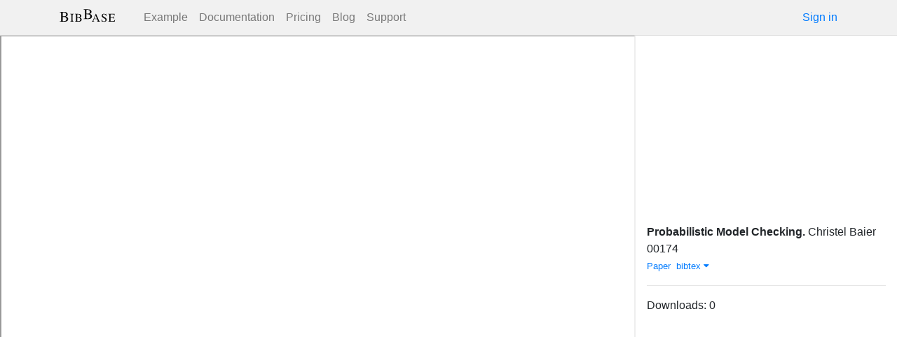

--- FILE ---
content_type: text/html; charset=utf-8
request_url: https://bibbase.org/network/publication/christelbaier-probabilisticmodelchecking
body_size: 3286
content:
<!DOCTYPE html>
<html>
<head>
  <link rel="stylesheet" type="text/css" class="__meteor-css__" href="/25bc6b4ccd46e0a7993ce1b8a0c6bfdef96a69d5.css?meteor_css_resource=true">
<meta http-equiv="Content-Type" content="text/html; charset=UTF-8">
  <meta charset="utf-8">

  <meta name="viewport" content="width=device-width, initial-scale=1.0">

  <meta name="keywords"
        content="bibbase, publications, bibtex, rss, html, bib2html">
  <meta name="description"
        content="The easiest way to keep your publications page up to date">
  <meta name="author" content="BibBase">

  <meta http-equiv="Content-Security-Policy" content="upgrade-insecure-requests">
  <meta name="google-site-verification"
        content="FhDgGZh9R-NeWHS42QBe99YnFpJUw9W9xWhUhXEeAJ4" />

  <link rel="shortcut icon" href="/favicon.ico">

  <!-- To help with LCP performance (core web vitals)
  https://web.dev/font-display/?utm_source=lighthouse&utm_medium=devtools -->
  <link rel="preload" as="style" href="//maxcdn.bootstrapcdn.com/font-awesome/4.7.0/css/font-awesome.min.css" onload="this.rel='stylesheet'" crossorigin="anonymous"/>
  <link rel="preload" as="font" type="font/woff2" crossorigin href="//maxcdn.bootstrapcdn.com/font-awesome/4.7.0/fonts/fontawesome-webfont.woff2?v=4.7.0"/>

  <!-- KaTeX, for latex support in sites -->
  <link rel="preload" as="style" href="https://cdn.jsdelivr.net/npm/katex@0.12.0/dist/katex.min.css" integrity="sha384-AfEj0r4/OFrOo5t7NnNe46zW/tFgW6x/bCJG8FqQCEo3+Aro6EYUG4+cU+KJWu/X" crossorigin="anonymous"  onload="this.rel='stylesheet'"/>

  <link rel="preload" as="style"
    href="https://cdn.jsdelivr.net/npm/bootstrap@4.5.3/dist/css/bootstrap.min.css"
    integrity="sha384-TX8t27EcRE3e/ihU7zmQxVncDAy5uIKz4rEkgIXeMed4M0jlfIDPvg6uqKI2xXr2"
    crossorigin="anonymous"
    onload="this.rel='stylesheet'"
  />
<title>Probabilistic Model Checking</title>
</head>
<body><div id="app"><nav style="border-bottom:1px solid #ddd" class="navbar navbar-expand-md navbar-light fixed-top"><div class="container"><span class="navbar-brand"><a class="navbar-brand" href="/"><img src="/img/logo.svg" alt="bibbase.org" title="BibBase – The easiest way to maintain your publications page."/></a></span><button aria-controls="basic-navbar-nav" type="button" aria-label="Toggle navigation" class="navbar-toggler collapsed"><span class="navbar-toggler-icon"></span></button><div class="navbar-collapse collapse" id="basic-navbar-nav"><div class="mr-auto navbar-nav"><a alt="Example" title="Example" href="/u/McCarthy" class="nav-link">Example</a><a class="nav-link" href="/documentation">Documentation</a><a href="/network/pricing" class="nav-link">Pricing</a><a href="/blog" class="nav-link">Blog</a><a href="http://bibbase.userecho.com/forums/1-general/?" data-rb-event-key="http://bibbase.userecho.com/forums/1-general/?" class="nav-link">Support</a></div><a href="/network/login">Sign in</a></div></div></nav><div style="min-height:40vh;margin-top:3.1em"><div style="margin-top:3em;display:flex;flex-wrap:wrap"><div style="flex:5 0 40em;height:calc(100vh - 50px)"><iframe src="https://www.sti.uniurb.it/events/sfm10qapl/slides/baier-sfm-qapl10.pdf" style="width:100%;height:100%"></iframe></div><div style="flex:1 1 20em;padding:1em;max-width:60em;margin:auto"><div class="bibbase_paper" id="christelbaier-probabilisticmodelchecking"><span class="bibbase_paper_titleauthoryear"><span class="bibbase_paper_title"><a href="https://bibbase.org/network/publication/christelbaier-probabilisticmodelchecking">Probabilistic Model Checking<!-- -->.</a></span> <span>Christel Baier</span></span> <span></span> <span class="note">00174</span><span class="bibbase_note"></span><br class="bibbase_paper_content"/><span class="bibbase_paper_content dontprint"><a href="http://www.sti.uniurb.it/events/sfm10qapl/slides/baier-sfm-qapl10.pdf" class="bibbase link"><img src="https://bibbase.org/img/filetypes/pdf.svg" alt="Probabilistic Model Checking [pdf]" title="pdf" class="bibbase_icon"/><span class="bibbase_icon_text">Paper</span></a>  <a href="#" class="bibbase bibtex link bibbase_toggle" id="toggle-christelbaier-probabilisticmodelchecking-bibtex">bibtex <i class="fa fa-caret-down"></i></a>  </span><pre class="well well-small bibbase" data-type="bibtex" id="christelbaier-probabilisticmodelchecking-bibtex" style="white-space:pre-wrap;display:none">@misc{ christel_baier_probabilistic_????,
  address = {echnical University Dresden},
  title = {Probabilistic {Model} {Checking}},
  url = {http://www.sti.uniurb.it/events/sfm10qapl/slides/baier-sfm-qapl10.pdf},
  urldate = {2015-03-23TZ},
  author = {{Christel Baier}},
  note = {00174}
}</pre></div><hr/><div>Downloads: <!-- -->0</div></div><div style="display:none" id="hydrationData">{&quot;_id&quot;:&quot;KRDWxWx9ReAbmqBfA&quot;,&quot;bibbaseid&quot;:&quot;christelbaier-probabilisticmodelchecking&quot;,&quot;downloads&quot;:0,&quot;creationDate&quot;:&quot;2015-04-22T00:15:36.745Z&quot;,&quot;title&quot;:&quot;Probabilistic Model Checking&quot;,&quot;author_short&quot;:[&quot;Christel Baier&quot;],&quot;year&quot;:null,&quot;bibtype&quot;:&quot;misc&quot;,&quot;biburl&quot;:&quot;http://bibbase.org/zotero/ealprr&quot;,&quot;bibdata&quot;:{&quot;address&quot;:&quot;echnical University Dresden&quot;,&quot;author&quot;:[&quot;Christel Baier&quot;],&quot;author_short&quot;:[&quot;Christel Baier&quot;],&quot;bibtex&quot;:&quot;@misc{ christel_baier_probabilistic_????,\n  address = {echnical University Dresden},\n  title = {Probabilistic {Model} {Checking}},\n  url = {http://www.sti.uniurb.it/events/sfm10qapl/slides/baier-sfm-qapl10.pdf},\n  urldate = {2015-03-23TZ},\n  author = {{Christel Baier}},\n  note = {00174}\n}&quot;,&quot;bibtype&quot;:&quot;misc&quot;,&quot;id&quot;:&quot;christel_baier_probabilistic_????&quot;,&quot;key&quot;:&quot;christel_baier_probabilistic_????&quot;,&quot;note&quot;:&quot;00174&quot;,&quot;title&quot;:&quot;Probabilistic Model Checking&quot;,&quot;type&quot;:&quot;misc&quot;,&quot;url&quot;:&quot;http://www.sti.uniurb.it/events/sfm10qapl/slides/baier-sfm-qapl10.pdf&quot;,&quot;urldate&quot;:&quot;2015-03-23TZ&quot;,&quot;bibbaseid&quot;:&quot;christelbaier-probabilisticmodelchecking&quot;,&quot;role&quot;:&quot;author&quot;,&quot;urls&quot;:{&quot;Paper&quot;:&quot;http://www.sti.uniurb.it/events/sfm10qapl/slides/baier-sfm-qapl10.pdf&quot;},&quot;downloads&quot;:0},&quot;search_terms&quot;:[&quot;probabilistic&quot;,&quot;model&quot;,&quot;checking&quot;,&quot;christel baier&quot;],&quot;keywords&quot;:[],&quot;authorIDs&quot;:[],&quot;dataSources&quot;:[&quot;fcy64Zdm28gydMmuE&quot;]}</div></div></div><div class="container"><div class="footer"><div><a href="/about">About</a><br/><a href="/help">Documentation</a><br/><a href="https://twitter.com/bibbase"><i class="fa fa-twitter fa-fw"></i></a><a href="https://www.linkedin.com/company/bibbase"><i class="fa fa-linkedin fa-fw"></i></a></div><div><a href="/network/keywords">Keywords</a><br/><a href="/search">Search</a><br/><a href="/network/stats">Users</a></div><div><a href="/terms.html">Terms and Conditions of Use</a><br/><a href="/privacy.html">Privacy Policy</a><br/><a href="/sitemap-index.xml.gz">Sitemap</a><br/>© BibBase.org 2021</div></div></div></div>

  <script defer src="https://cdn.jsdelivr.net/npm/katex@0.12.0/dist/katex.min.js" integrity="sha384-g7c+Jr9ZivxKLnZTDUhnkOnsh30B4H0rpLUpJ4jAIKs4fnJI+sEnkvrMWph2EDg4" crossorigin="anonymous"></script>
  <script src='https://code.jquery.com/jquery-3.5.1.min.js'></script>
  <script src='/js/bibbase_direct_v2.js'></script>
  <script type="text/javascript" src="/js/google_analytics.js"></script>
  <script type="text/javascript">__meteor_runtime_config__ = JSON.parse(decodeURIComponent("%7B%22meteorRelease%22%3A%22METEOR%401.10.1%22%2C%22meteorEnv%22%3A%7B%22NODE_ENV%22%3A%22production%22%2C%22TEST_METADATA%22%3A%22%7B%7D%22%7D%2C%22PUBLIC_SETTINGS%22%3A%7B%22stripe%22%3A%7B%22publishableKey%22%3A%22pk_live_81WyCA5WIcxlTgzSgKa6K4qj00UFJZmVrq%22%7D%7D%2C%22ROOT_URL%22%3A%22https%3A%2F%2Fbibbase.org%22%2C%22ROOT_URL_PATH_PREFIX%22%3A%22%22%2C%22autoupdate%22%3A%7B%22versions%22%3A%7B%22web.browser%22%3A%7B%22version%22%3A%227da507fea53e19b033689ee0bdbe4cd9b902de1e%22%2C%22versionRefreshable%22%3A%223d85230f3e36cca498957549087d0a44de2056ed%22%2C%22versionNonRefreshable%22%3A%2238084e2e79ce1cd70783116eb99cc05c11801f29%22%7D%2C%22web.browser.legacy%22%3A%7B%22version%22%3A%22f28afcf770e2256fe24901398a8b51f85800a3bf%22%2C%22versionRefreshable%22%3A%223d85230f3e36cca498957549087d0a44de2056ed%22%2C%22versionNonRefreshable%22%3A%22a0f3f14850b8d160a584e85e2ac4c6608600f656%22%7D%7D%2C%22autoupdateVersion%22%3Anull%2C%22autoupdateVersionRefreshable%22%3Anull%2C%22autoupdateVersionCordova%22%3Anull%2C%22appId%22%3A%2210xthof7oh15717h2de3%22%7D%2C%22appId%22%3A%2210xthof7oh15717h2de3%22%2C%22isModern%22%3Afalse%7D"))</script>

  <script type="text/javascript" src="/3de6c8eed799093db5421eaa0d14509338b0fd24.js?meteor_js_resource=true"></script>


</body>
</html>